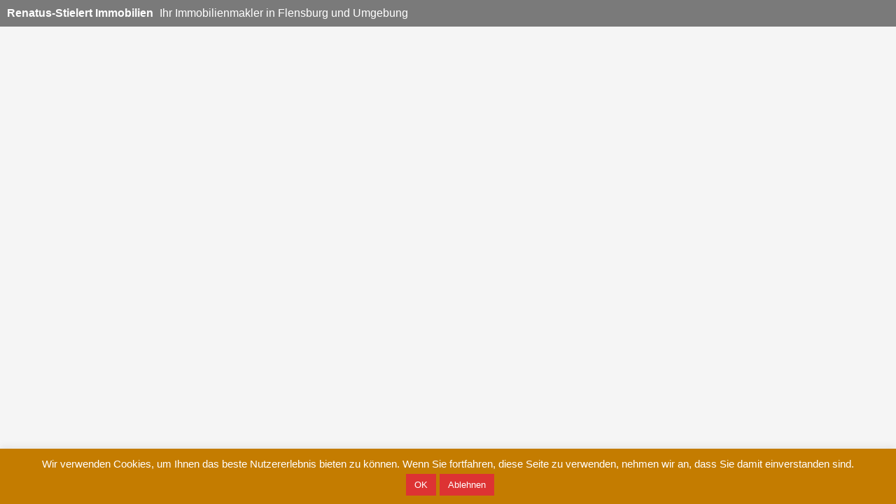

--- FILE ---
content_type: text/html; charset=UTF-8
request_url: https://www.renatus-stielert.com/der-notartermin/
body_size: 6521
content:
<!DOCTYPE html>
<html lang="de">
<head>
<meta charset="UTF-8">
<meta name="viewport" content="width=device-width, initial-scale=1">
<style>html,body{min-height:100%;overflow:hidden;font-family:-apple-system,BlinkMacSystemFont,"Segoe UI",Roboto,Oxygen-Sans,Ubuntu,Cantarell,"Helvetica Neue",sans-serif;font-size:13px;line-height:1.4em;margin:0}
body{background-color: #f5f5f5; background-size:cover}
.site-title-bg{background:rgba(0,0,0,0.5);color:#fff;padding:5px}
.site-title h1,.site-title p{font-size:16px;display:inline-block;padding:5px 0 5px 5px;margin:0}
.site-title h1 a{color:#fff;font-weight:700;text-decoration:none}
.custom-logo{display:block;position:absolute;left:50%;top:50%;-ms-transform:translate(-50%,-50%);-webkit-transform:translate(-50%,-50%);transform:translate(-50%,-50%);max-width:100%;height:auto}
#colophon{position:absolute;width:100%;left:0;bottom:0;padding:10px 0;text-align:center;color:#333;background-color:rgba(241,241,241,0.4)}
#colophon a{text-decoration:none; color: #333;}</style>

	<!-- This site is optimized with the Yoast SEO plugin v15.5 - https://yoast.com/wordpress/plugins/seo/ -->
	<title>Der Notartermin Notartermin - Renatus-Stielert Immobilien</title>
	<meta name="description" content="Der Notartermin zum Erwerb einer Immobilie wird von 90 % aller Menschen nur ein mal in Ihrem Leben gemacht und hier gibt es vieles zu beachten." />
	<meta name="robots" content="index, follow, max-snippet:-1, max-image-preview:large, max-video-preview:-1" />
	<link rel="canonical" href="https://www.renatus-stielert.com/der-notartermin/" />
	<meta property="og:locale" content="de_DE" />
	<meta property="og:type" content="article" />
	<meta property="og:title" content="Der Notartermin Notartermin - Renatus-Stielert Immobilien" />
	<meta property="og:description" content="Der Notartermin zum Erwerb einer Immobilie wird von 90 % aller Menschen nur ein mal in Ihrem Leben gemacht und hier gibt es vieles zu beachten." />
	<meta property="og:url" content="https://www.renatus-stielert.com/der-notartermin/" />
	<meta property="og:site_name" content="Renatus-Stielert Immobilien" />
	<meta property="article:publisher" content="https://www.facebook.com/rsiimmo/?eid=ARDIkQqJoiG84EchIO23OhYYWHkReO4215h6HnIhfgLm87xNqJ7QoKJvhADZKPvKvs3de8fBxlq7cdBm" />
	<meta property="article:modified_time" content="2020-12-12T06:18:25+00:00" />
	<meta property="og:image" content="https://www.renatus-stielert.com/wp-content/uploads/2018/06/marlenemustermann.jpg" />
	<meta name="twitter:card" content="summary" />
	<meta name="twitter:label1" content="Geschätzte Lesezeit">
	<meta name="twitter:data1" content="1 Minute">
	<script type="application/ld+json" class="yoast-schema-graph">{"@context":"https://schema.org","@graph":[{"@type":"Organization","@id":"https://www.renatus-stielert.com/#organization","name":"Renatus-Stielert Immobilien","url":"https://www.renatus-stielert.com/","sameAs":["https://www.facebook.com/rsiimmo/?eid=ARDIkQqJoiG84EchIO23OhYYWHkReO4215h6HnIhfgLm87xNqJ7QoKJvhADZKPvKvs3de8fBxlq7cdBm"],"logo":{"@type":"ImageObject","@id":"https://www.renatus-stielert.com/#logo","inLanguage":"de","url":"https://www.renatus-stielert.com/wp-content/uploads/2016/07/Logo.jpg","width":468,"height":366,"caption":"Renatus-Stielert Immobilien"},"image":{"@id":"https://www.renatus-stielert.com/#logo"}},{"@type":"WebSite","@id":"https://www.renatus-stielert.com/#website","url":"https://www.renatus-stielert.com/","name":"Renatus-Stielert Immobilien","description":"Ihr Immobilienmakler in Flensburg und Umgebung","publisher":{"@id":"https://www.renatus-stielert.com/#organization"},"potentialAction":[{"@type":"SearchAction","target":"https://www.renatus-stielert.com/?s={search_term_string}","query-input":"required name=search_term_string"}],"inLanguage":"de"},{"@type":"ImageObject","@id":"https://www.renatus-stielert.com/der-notartermin/#primaryimage","inLanguage":"de","url":"https://www.renatus-stielert.com/wp-content/uploads/2018/06/marlenemustermann.jpg","width":600,"height":400,"caption":"Der Notartermin"},{"@type":"WebPage","@id":"https://www.renatus-stielert.com/der-notartermin/#webpage","url":"https://www.renatus-stielert.com/der-notartermin/","name":"Der Notartermin Notartermin - Renatus-Stielert Immobilien","isPartOf":{"@id":"https://www.renatus-stielert.com/#website"},"primaryImageOfPage":{"@id":"https://www.renatus-stielert.com/der-notartermin/#primaryimage"},"datePublished":"2020-12-10T16:07:37+00:00","dateModified":"2020-12-12T06:18:25+00:00","description":"Der Notartermin zum Erwerb einer Immobilie wird von 90 % aller Menschen nur ein mal in Ihrem Leben gemacht und hier gibt es vieles zu beachten.","inLanguage":"de","potentialAction":[{"@type":"ReadAction","target":["https://www.renatus-stielert.com/der-notartermin/"]}]}]}</script>
	<!-- / Yoast SEO plugin. -->


<link rel='dns-prefetch' href='//www.renatus-stielert.com' />
<link rel='dns-prefetch' href='//s.w.org' />
<link rel="alternate" type="application/rss+xml" title="Renatus-Stielert Immobilien &raquo; Feed" href="https://www.renatus-stielert.com/feed/" />
<link rel="alternate" type="application/rss+xml" title="Renatus-Stielert Immobilien &raquo; Kommentar-Feed" href="https://www.renatus-stielert.com/comments/feed/" />
		<script type="text/javascript">
			window._wpemojiSettings = {"baseUrl":"https:\/\/s.w.org\/images\/core\/emoji\/13.0.1\/72x72\/","ext":".png","svgUrl":"https:\/\/s.w.org\/images\/core\/emoji\/13.0.1\/svg\/","svgExt":".svg","source":{"concatemoji":"https:\/\/www.renatus-stielert.com\/wp-includes\/js\/wp-emoji-release.min.js?ver=5.6.16"}};
			!function(e,a,t){var n,r,o,i=a.createElement("canvas"),p=i.getContext&&i.getContext("2d");function s(e,t){var a=String.fromCharCode;p.clearRect(0,0,i.width,i.height),p.fillText(a.apply(this,e),0,0);e=i.toDataURL();return p.clearRect(0,0,i.width,i.height),p.fillText(a.apply(this,t),0,0),e===i.toDataURL()}function c(e){var t=a.createElement("script");t.src=e,t.defer=t.type="text/javascript",a.getElementsByTagName("head")[0].appendChild(t)}for(o=Array("flag","emoji"),t.supports={everything:!0,everythingExceptFlag:!0},r=0;r<o.length;r++)t.supports[o[r]]=function(e){if(!p||!p.fillText)return!1;switch(p.textBaseline="top",p.font="600 32px Arial",e){case"flag":return s([127987,65039,8205,9895,65039],[127987,65039,8203,9895,65039])?!1:!s([55356,56826,55356,56819],[55356,56826,8203,55356,56819])&&!s([55356,57332,56128,56423,56128,56418,56128,56421,56128,56430,56128,56423,56128,56447],[55356,57332,8203,56128,56423,8203,56128,56418,8203,56128,56421,8203,56128,56430,8203,56128,56423,8203,56128,56447]);case"emoji":return!s([55357,56424,8205,55356,57212],[55357,56424,8203,55356,57212])}return!1}(o[r]),t.supports.everything=t.supports.everything&&t.supports[o[r]],"flag"!==o[r]&&(t.supports.everythingExceptFlag=t.supports.everythingExceptFlag&&t.supports[o[r]]);t.supports.everythingExceptFlag=t.supports.everythingExceptFlag&&!t.supports.flag,t.DOMReady=!1,t.readyCallback=function(){t.DOMReady=!0},t.supports.everything||(n=function(){t.readyCallback()},a.addEventListener?(a.addEventListener("DOMContentLoaded",n,!1),e.addEventListener("load",n,!1)):(e.attachEvent("onload",n),a.attachEvent("onreadystatechange",function(){"complete"===a.readyState&&t.readyCallback()})),(n=t.source||{}).concatemoji?c(n.concatemoji):n.wpemoji&&n.twemoji&&(c(n.twemoji),c(n.wpemoji)))}(window,document,window._wpemojiSettings);
		</script>
		<style type="text/css">
img.wp-smiley,
img.emoji {
	display: inline !important;
	border: none !important;
	box-shadow: none !important;
	height: 1em !important;
	width: 1em !important;
	margin: 0 .07em !important;
	vertical-align: -0.1em !important;
	background: none !important;
	padding: 0 !important;
}
</style>
	<link rel='stylesheet' id='wp-block-library-css'  href='https://www.renatus-stielert.com/wp-includes/css/dist/block-library/style.min.css?ver=5.6.16' type='text/css' media='all' />
<link rel='stylesheet' id='contact-form-7-css'  href='https://www.renatus-stielert.com/wp-content/plugins/contact-form-7/includes/css/styles.css?ver=5.3.2' type='text/css' media='all' />
<link rel='stylesheet' id='cookie-law-info-css'  href='https://www.renatus-stielert.com/wp-content/plugins/cookie-law-info/legacy/public/css/cookie-law-info-public.css?ver=3.0.3' type='text/css' media='all' />
<link rel='stylesheet' id='cookie-law-info-gdpr-css'  href='https://www.renatus-stielert.com/wp-content/plugins/cookie-law-info/legacy/public/css/cookie-law-info-gdpr.css?ver=3.0.3' type='text/css' media='all' />
<script type='text/javascript' src='https://www.renatus-stielert.com/wp-includes/js/jquery/jquery.min.js?ver=3.5.1' id='jquery-core-js'></script>
<script type='text/javascript' src='https://www.renatus-stielert.com/wp-includes/js/jquery/jquery-migrate.min.js?ver=3.3.2' id='jquery-migrate-js'></script>
<script type='text/javascript' id='cookie-law-info-js-extra'>
/* <![CDATA[ */
var Cli_Data = {"nn_cookie_ids":[],"cookielist":[],"non_necessary_cookies":[],"ccpaEnabled":"","ccpaRegionBased":"","ccpaBarEnabled":"","strictlyEnabled":["necessary","obligatoire"],"ccpaType":"gdpr","js_blocking":"","custom_integration":"","triggerDomRefresh":"","secure_cookies":""};
var cli_cookiebar_settings = {"animate_speed_hide":"500","animate_speed_show":"500","background":"#c47c00","border":"#b1a6a6c2","border_on":"","button_1_button_colour":"#dd3333","button_1_button_hover":"#b12929","button_1_link_colour":"#fff","button_1_as_button":"1","button_1_new_win":"","button_2_button_colour":"#333","button_2_button_hover":"#292929","button_2_link_colour":"#444","button_2_as_button":"","button_2_hidebar":"","button_3_button_colour":"#dd3333","button_3_button_hover":"#b12929","button_3_link_colour":"#fff","button_3_as_button":"1","button_3_new_win":"","button_4_button_colour":"#000","button_4_button_hover":"#000000","button_4_link_colour":"#62a329","button_4_as_button":"","button_7_button_colour":"#61a229","button_7_button_hover":"#4e8221","button_7_link_colour":"#fff","button_7_as_button":"1","button_7_new_win":"","font_family":"inherit","header_fix":"","notify_animate_hide":"1","notify_animate_show":"1","notify_div_id":"#cookie-law-info-bar","notify_position_horizontal":"right","notify_position_vertical":"bottom","scroll_close":"","scroll_close_reload":"","accept_close_reload":"","reject_close_reload":"","showagain_tab":"","showagain_background":"#fff","showagain_border":"#000","showagain_div_id":"#cookie-law-info-again","showagain_x_position":"100px","text":"#ffffff","show_once_yn":"","show_once":"10000","logging_on":"","as_popup":"","popup_overlay":"1","bar_heading_text":"","cookie_bar_as":"banner","popup_showagain_position":"bottom-right","widget_position":"left"};
var log_object = {"ajax_url":"https:\/\/www.renatus-stielert.com\/wp-admin\/admin-ajax.php"};
/* ]]> */
</script>
<script type='text/javascript' src='https://www.renatus-stielert.com/wp-content/plugins/cookie-law-info/legacy/public/js/cookie-law-info-public.js?ver=3.0.3' id='cookie-law-info-js'></script>
<link rel="https://api.w.org/" href="https://www.renatus-stielert.com/wp-json/" /><link rel="alternate" type="application/json" href="https://www.renatus-stielert.com/wp-json/wp/v2/pages/14966" /><link rel="EditURI" type="application/rsd+xml" title="RSD" href="https://www.renatus-stielert.com/xmlrpc.php?rsd" />
<link rel="wlwmanifest" type="application/wlwmanifest+xml" href="https://www.renatus-stielert.com/wp-includes/wlwmanifest.xml" /> 
<meta name="generator" content="WordPress 5.6.16" />
<link rel='shortlink' href='https://www.renatus-stielert.com/?p=14966' />
<link rel="alternate" type="application/json+oembed" href="https://www.renatus-stielert.com/wp-json/oembed/1.0/embed?url=https%3A%2F%2Fwww.renatus-stielert.com%2Fder-notartermin%2F" />
<link rel="alternate" type="text/xml+oembed" href="https://www.renatus-stielert.com/wp-json/oembed/1.0/embed?url=https%3A%2F%2Fwww.renatus-stielert.com%2Fder-notartermin%2F&#038;format=xml" />

<link rel="icon" href="https://www.renatus-stielert.com/wp-content/uploads/2016/07/Logo-150x150.jpg" sizes="32x32" />
<link rel="icon" href="https://www.renatus-stielert.com/wp-content/uploads/2016/07/Logo.jpg" sizes="192x192" />
<link rel="apple-touch-icon" href="https://www.renatus-stielert.com/wp-content/uploads/2016/07/Logo.jpg" />
<meta name="msapplication-TileImage" content="https://www.renatus-stielert.com/wp-content/uploads/2016/07/Logo.jpg" />
</head><body class="page-template page-template-page-fullwidth page-template-page-fullwidth-php page page-id-14966"><div id="page">

<div class="site-title"><div class="site-title-bg">
<h1><a href="https://www.renatus-stielert.com/" rel="home">Renatus-Stielert Immobilien</a></h1>
	<p class="site-description">Ihr Immobilienmakler in Flensburg und Umgebung</p>
</div></div>
<footer id="colophon" class="site-footer">
		<div class="site-info">
		Intentionally Blank - Proudly powered by WordPress	</div>
	</footer>
</div><!-- #page -->
<!--googleoff: all--><div id="cookie-law-info-bar" data-nosnippet="true"><span>Wir verwenden Cookies, um Ihnen das beste Nutzererlebnis bieten zu können. Wenn Sie fortfahren, diese Seite zu verwenden, nehmen wir an, dass Sie damit einverstanden sind.<br />
<a role='button' data-cli_action="accept" id="cookie_action_close_header" class="medium cli-plugin-button cli-plugin-main-button cookie_action_close_header cli_action_button wt-cli-accept-btn">OK</a><a role='button' id="cookie_action_close_header_reject" class="medium cli-plugin-button cli-plugin-main-button cookie_action_close_header_reject cli_action_button wt-cli-reject-btn" data-cli_action="reject">Ablehnen</a></span></div><div id="cookie-law-info-again" data-nosnippet="true"><span id="cookie_hdr_showagain">Privacy &amp; Cookies Policy</span></div><div class="cli-modal" data-nosnippet="true" id="cliSettingsPopup" tabindex="-1" role="dialog" aria-labelledby="cliSettingsPopup" aria-hidden="true">
  <div class="cli-modal-dialog" role="document">
	<div class="cli-modal-content cli-bar-popup">
		  <button type="button" class="cli-modal-close" id="cliModalClose">
			<svg class="" viewBox="0 0 24 24"><path d="M19 6.41l-1.41-1.41-5.59 5.59-5.59-5.59-1.41 1.41 5.59 5.59-5.59 5.59 1.41 1.41 5.59-5.59 5.59 5.59 1.41-1.41-5.59-5.59z"></path><path d="M0 0h24v24h-24z" fill="none"></path></svg>
			<span class="wt-cli-sr-only">Schließen</span>
		  </button>
		  <div class="cli-modal-body">
			<div class="cli-container-fluid cli-tab-container">
	<div class="cli-row">
		<div class="cli-col-12 cli-align-items-stretch cli-px-0">
			<div class="cli-privacy-overview">
				<h4>Privacy Overview</h4>				<div class="cli-privacy-content">
					<div class="cli-privacy-content-text">This website uses cookies to improve your experience while you navigate through the website. Out of these cookies, the cookies that are categorized as necessary are stored on your browser as they are essential for the working of basic functionalities of the website. We also use third-party cookies that help us analyze and understand how you use this website. These cookies will be stored in your browser only with your consent. You also have the option to opt-out of these cookies. But opting out of some of these cookies may have an effect on your browsing experience.</div>
				</div>
				<a class="cli-privacy-readmore" aria-label="Mehr anzeigen" role="button" data-readmore-text="Mehr anzeigen" data-readless-text="Weniger anzeigen"></a>			</div>
		</div>
		<div class="cli-col-12 cli-align-items-stretch cli-px-0 cli-tab-section-container">
												<div class="cli-tab-section">
						<div class="cli-tab-header">
							<a role="button" tabindex="0" class="cli-nav-link cli-settings-mobile" data-target="necessary" data-toggle="cli-toggle-tab">
								Necessary							</a>
															<div class="wt-cli-necessary-checkbox">
									<input type="checkbox" class="cli-user-preference-checkbox"  id="wt-cli-checkbox-necessary" data-id="checkbox-necessary" checked="checked"  />
									<label class="form-check-label" for="wt-cli-checkbox-necessary">Necessary</label>
								</div>
								<span class="cli-necessary-caption">immer aktiv</span>
													</div>
						<div class="cli-tab-content">
							<div class="cli-tab-pane cli-fade" data-id="necessary">
								<div class="wt-cli-cookie-description">
									Necessary cookies are absolutely essential for the website to function properly. This category only includes cookies that ensures basic functionalities and security features of the website. These cookies do not store any personal information.								</div>
							</div>
						</div>
					</div>
																	<div class="cli-tab-section">
						<div class="cli-tab-header">
							<a role="button" tabindex="0" class="cli-nav-link cli-settings-mobile" data-target="non-necessary" data-toggle="cli-toggle-tab">
								Non-necessary							</a>
															<div class="cli-switch">
									<input type="checkbox" id="wt-cli-checkbox-non-necessary" class="cli-user-preference-checkbox"  data-id="checkbox-non-necessary" checked='checked' />
									<label for="wt-cli-checkbox-non-necessary" class="cli-slider" data-cli-enable="Aktiviert" data-cli-disable="Deaktiviert"><span class="wt-cli-sr-only">Non-necessary</span></label>
								</div>
													</div>
						<div class="cli-tab-content">
							<div class="cli-tab-pane cli-fade" data-id="non-necessary">
								<div class="wt-cli-cookie-description">
									Any cookies that may not be particularly necessary for the website to function and is used specifically to collect user personal data via analytics, ads, other embedded contents are termed as non-necessary cookies. It is mandatory to procure user consent prior to running these cookies on your website.								</div>
							</div>
						</div>
					</div>
										</div>
	</div>
</div>
		  </div>
		  <div class="cli-modal-footer">
			<div class="wt-cli-element cli-container-fluid cli-tab-container">
				<div class="cli-row">
					<div class="cli-col-12 cli-align-items-stretch cli-px-0">
						<div class="cli-tab-footer wt-cli-privacy-overview-actions">
						
															<a id="wt-cli-privacy-save-btn" role="button" tabindex="0" data-cli-action="accept" class="wt-cli-privacy-btn cli_setting_save_button wt-cli-privacy-accept-btn cli-btn">SPEICHERN &amp; AKZEPTIEREN</a>
													</div>
						
					</div>
				</div>
			</div>
		</div>
	</div>
  </div>
</div>
<div class="cli-modal-backdrop cli-fade cli-settings-overlay"></div>
<div class="cli-modal-backdrop cli-fade cli-popupbar-overlay"></div>
<!--googleon: all--><script type='text/javascript' id='contact-form-7-js-extra'>
/* <![CDATA[ */
var wpcf7 = {"apiSettings":{"root":"https:\/\/www.renatus-stielert.com\/wp-json\/contact-form-7\/v1","namespace":"contact-form-7\/v1"}};
/* ]]> */
</script>
<script type='text/javascript' src='https://www.renatus-stielert.com/wp-content/plugins/contact-form-7/includes/js/scripts.js?ver=5.3.2' id='contact-form-7-js'></script>
<script type='text/javascript' src='https://www.renatus-stielert.com/wp-includes/js/wp-embed.min.js?ver=5.6.16' id='wp-embed-js'></script>
</body></html>
